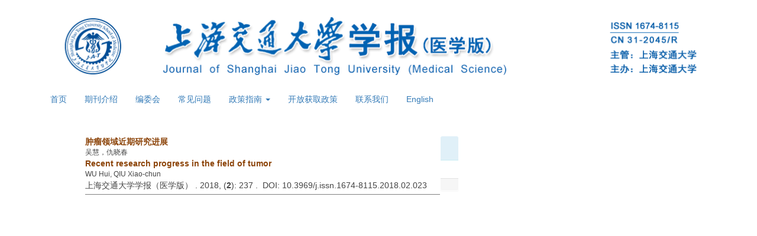

--- FILE ---
content_type: text/html;charset=UTF-8
request_url: https://xuebao.shsmu.edu.cn/CN/lexeme/readArticleByLexeme.do?articleID=11827&lexemeCnctstId=
body_size: 93
content:
{"nodes":[],"links":[]}